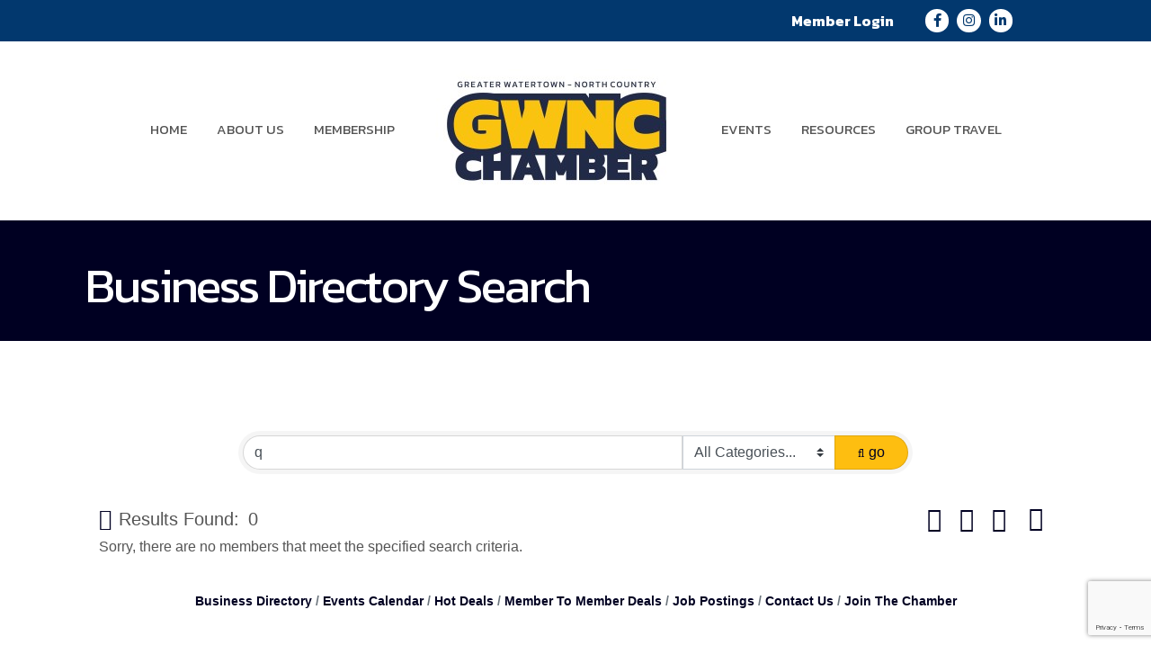

--- FILE ---
content_type: text/html; charset=utf-8
request_url: https://www.google.com/recaptcha/enterprise/anchor?ar=1&k=6LfI_T8rAAAAAMkWHrLP_GfSf3tLy9tKa839wcWa&co=aHR0cDovL2J1c2luZXNzLndhdGVydG93bm55LmNvbTo4MA..&hl=en&v=PoyoqOPhxBO7pBk68S4YbpHZ&size=invisible&anchor-ms=80000&execute-ms=30000&cb=k0d4pi7m03y5
body_size: 49010
content:
<!DOCTYPE HTML><html dir="ltr" lang="en"><head><meta http-equiv="Content-Type" content="text/html; charset=UTF-8">
<meta http-equiv="X-UA-Compatible" content="IE=edge">
<title>reCAPTCHA</title>
<style type="text/css">
/* cyrillic-ext */
@font-face {
  font-family: 'Roboto';
  font-style: normal;
  font-weight: 400;
  font-stretch: 100%;
  src: url(//fonts.gstatic.com/s/roboto/v48/KFO7CnqEu92Fr1ME7kSn66aGLdTylUAMa3GUBHMdazTgWw.woff2) format('woff2');
  unicode-range: U+0460-052F, U+1C80-1C8A, U+20B4, U+2DE0-2DFF, U+A640-A69F, U+FE2E-FE2F;
}
/* cyrillic */
@font-face {
  font-family: 'Roboto';
  font-style: normal;
  font-weight: 400;
  font-stretch: 100%;
  src: url(//fonts.gstatic.com/s/roboto/v48/KFO7CnqEu92Fr1ME7kSn66aGLdTylUAMa3iUBHMdazTgWw.woff2) format('woff2');
  unicode-range: U+0301, U+0400-045F, U+0490-0491, U+04B0-04B1, U+2116;
}
/* greek-ext */
@font-face {
  font-family: 'Roboto';
  font-style: normal;
  font-weight: 400;
  font-stretch: 100%;
  src: url(//fonts.gstatic.com/s/roboto/v48/KFO7CnqEu92Fr1ME7kSn66aGLdTylUAMa3CUBHMdazTgWw.woff2) format('woff2');
  unicode-range: U+1F00-1FFF;
}
/* greek */
@font-face {
  font-family: 'Roboto';
  font-style: normal;
  font-weight: 400;
  font-stretch: 100%;
  src: url(//fonts.gstatic.com/s/roboto/v48/KFO7CnqEu92Fr1ME7kSn66aGLdTylUAMa3-UBHMdazTgWw.woff2) format('woff2');
  unicode-range: U+0370-0377, U+037A-037F, U+0384-038A, U+038C, U+038E-03A1, U+03A3-03FF;
}
/* math */
@font-face {
  font-family: 'Roboto';
  font-style: normal;
  font-weight: 400;
  font-stretch: 100%;
  src: url(//fonts.gstatic.com/s/roboto/v48/KFO7CnqEu92Fr1ME7kSn66aGLdTylUAMawCUBHMdazTgWw.woff2) format('woff2');
  unicode-range: U+0302-0303, U+0305, U+0307-0308, U+0310, U+0312, U+0315, U+031A, U+0326-0327, U+032C, U+032F-0330, U+0332-0333, U+0338, U+033A, U+0346, U+034D, U+0391-03A1, U+03A3-03A9, U+03B1-03C9, U+03D1, U+03D5-03D6, U+03F0-03F1, U+03F4-03F5, U+2016-2017, U+2034-2038, U+203C, U+2040, U+2043, U+2047, U+2050, U+2057, U+205F, U+2070-2071, U+2074-208E, U+2090-209C, U+20D0-20DC, U+20E1, U+20E5-20EF, U+2100-2112, U+2114-2115, U+2117-2121, U+2123-214F, U+2190, U+2192, U+2194-21AE, U+21B0-21E5, U+21F1-21F2, U+21F4-2211, U+2213-2214, U+2216-22FF, U+2308-230B, U+2310, U+2319, U+231C-2321, U+2336-237A, U+237C, U+2395, U+239B-23B7, U+23D0, U+23DC-23E1, U+2474-2475, U+25AF, U+25B3, U+25B7, U+25BD, U+25C1, U+25CA, U+25CC, U+25FB, U+266D-266F, U+27C0-27FF, U+2900-2AFF, U+2B0E-2B11, U+2B30-2B4C, U+2BFE, U+3030, U+FF5B, U+FF5D, U+1D400-1D7FF, U+1EE00-1EEFF;
}
/* symbols */
@font-face {
  font-family: 'Roboto';
  font-style: normal;
  font-weight: 400;
  font-stretch: 100%;
  src: url(//fonts.gstatic.com/s/roboto/v48/KFO7CnqEu92Fr1ME7kSn66aGLdTylUAMaxKUBHMdazTgWw.woff2) format('woff2');
  unicode-range: U+0001-000C, U+000E-001F, U+007F-009F, U+20DD-20E0, U+20E2-20E4, U+2150-218F, U+2190, U+2192, U+2194-2199, U+21AF, U+21E6-21F0, U+21F3, U+2218-2219, U+2299, U+22C4-22C6, U+2300-243F, U+2440-244A, U+2460-24FF, U+25A0-27BF, U+2800-28FF, U+2921-2922, U+2981, U+29BF, U+29EB, U+2B00-2BFF, U+4DC0-4DFF, U+FFF9-FFFB, U+10140-1018E, U+10190-1019C, U+101A0, U+101D0-101FD, U+102E0-102FB, U+10E60-10E7E, U+1D2C0-1D2D3, U+1D2E0-1D37F, U+1F000-1F0FF, U+1F100-1F1AD, U+1F1E6-1F1FF, U+1F30D-1F30F, U+1F315, U+1F31C, U+1F31E, U+1F320-1F32C, U+1F336, U+1F378, U+1F37D, U+1F382, U+1F393-1F39F, U+1F3A7-1F3A8, U+1F3AC-1F3AF, U+1F3C2, U+1F3C4-1F3C6, U+1F3CA-1F3CE, U+1F3D4-1F3E0, U+1F3ED, U+1F3F1-1F3F3, U+1F3F5-1F3F7, U+1F408, U+1F415, U+1F41F, U+1F426, U+1F43F, U+1F441-1F442, U+1F444, U+1F446-1F449, U+1F44C-1F44E, U+1F453, U+1F46A, U+1F47D, U+1F4A3, U+1F4B0, U+1F4B3, U+1F4B9, U+1F4BB, U+1F4BF, U+1F4C8-1F4CB, U+1F4D6, U+1F4DA, U+1F4DF, U+1F4E3-1F4E6, U+1F4EA-1F4ED, U+1F4F7, U+1F4F9-1F4FB, U+1F4FD-1F4FE, U+1F503, U+1F507-1F50B, U+1F50D, U+1F512-1F513, U+1F53E-1F54A, U+1F54F-1F5FA, U+1F610, U+1F650-1F67F, U+1F687, U+1F68D, U+1F691, U+1F694, U+1F698, U+1F6AD, U+1F6B2, U+1F6B9-1F6BA, U+1F6BC, U+1F6C6-1F6CF, U+1F6D3-1F6D7, U+1F6E0-1F6EA, U+1F6F0-1F6F3, U+1F6F7-1F6FC, U+1F700-1F7FF, U+1F800-1F80B, U+1F810-1F847, U+1F850-1F859, U+1F860-1F887, U+1F890-1F8AD, U+1F8B0-1F8BB, U+1F8C0-1F8C1, U+1F900-1F90B, U+1F93B, U+1F946, U+1F984, U+1F996, U+1F9E9, U+1FA00-1FA6F, U+1FA70-1FA7C, U+1FA80-1FA89, U+1FA8F-1FAC6, U+1FACE-1FADC, U+1FADF-1FAE9, U+1FAF0-1FAF8, U+1FB00-1FBFF;
}
/* vietnamese */
@font-face {
  font-family: 'Roboto';
  font-style: normal;
  font-weight: 400;
  font-stretch: 100%;
  src: url(//fonts.gstatic.com/s/roboto/v48/KFO7CnqEu92Fr1ME7kSn66aGLdTylUAMa3OUBHMdazTgWw.woff2) format('woff2');
  unicode-range: U+0102-0103, U+0110-0111, U+0128-0129, U+0168-0169, U+01A0-01A1, U+01AF-01B0, U+0300-0301, U+0303-0304, U+0308-0309, U+0323, U+0329, U+1EA0-1EF9, U+20AB;
}
/* latin-ext */
@font-face {
  font-family: 'Roboto';
  font-style: normal;
  font-weight: 400;
  font-stretch: 100%;
  src: url(//fonts.gstatic.com/s/roboto/v48/KFO7CnqEu92Fr1ME7kSn66aGLdTylUAMa3KUBHMdazTgWw.woff2) format('woff2');
  unicode-range: U+0100-02BA, U+02BD-02C5, U+02C7-02CC, U+02CE-02D7, U+02DD-02FF, U+0304, U+0308, U+0329, U+1D00-1DBF, U+1E00-1E9F, U+1EF2-1EFF, U+2020, U+20A0-20AB, U+20AD-20C0, U+2113, U+2C60-2C7F, U+A720-A7FF;
}
/* latin */
@font-face {
  font-family: 'Roboto';
  font-style: normal;
  font-weight: 400;
  font-stretch: 100%;
  src: url(//fonts.gstatic.com/s/roboto/v48/KFO7CnqEu92Fr1ME7kSn66aGLdTylUAMa3yUBHMdazQ.woff2) format('woff2');
  unicode-range: U+0000-00FF, U+0131, U+0152-0153, U+02BB-02BC, U+02C6, U+02DA, U+02DC, U+0304, U+0308, U+0329, U+2000-206F, U+20AC, U+2122, U+2191, U+2193, U+2212, U+2215, U+FEFF, U+FFFD;
}
/* cyrillic-ext */
@font-face {
  font-family: 'Roboto';
  font-style: normal;
  font-weight: 500;
  font-stretch: 100%;
  src: url(//fonts.gstatic.com/s/roboto/v48/KFO7CnqEu92Fr1ME7kSn66aGLdTylUAMa3GUBHMdazTgWw.woff2) format('woff2');
  unicode-range: U+0460-052F, U+1C80-1C8A, U+20B4, U+2DE0-2DFF, U+A640-A69F, U+FE2E-FE2F;
}
/* cyrillic */
@font-face {
  font-family: 'Roboto';
  font-style: normal;
  font-weight: 500;
  font-stretch: 100%;
  src: url(//fonts.gstatic.com/s/roboto/v48/KFO7CnqEu92Fr1ME7kSn66aGLdTylUAMa3iUBHMdazTgWw.woff2) format('woff2');
  unicode-range: U+0301, U+0400-045F, U+0490-0491, U+04B0-04B1, U+2116;
}
/* greek-ext */
@font-face {
  font-family: 'Roboto';
  font-style: normal;
  font-weight: 500;
  font-stretch: 100%;
  src: url(//fonts.gstatic.com/s/roboto/v48/KFO7CnqEu92Fr1ME7kSn66aGLdTylUAMa3CUBHMdazTgWw.woff2) format('woff2');
  unicode-range: U+1F00-1FFF;
}
/* greek */
@font-face {
  font-family: 'Roboto';
  font-style: normal;
  font-weight: 500;
  font-stretch: 100%;
  src: url(//fonts.gstatic.com/s/roboto/v48/KFO7CnqEu92Fr1ME7kSn66aGLdTylUAMa3-UBHMdazTgWw.woff2) format('woff2');
  unicode-range: U+0370-0377, U+037A-037F, U+0384-038A, U+038C, U+038E-03A1, U+03A3-03FF;
}
/* math */
@font-face {
  font-family: 'Roboto';
  font-style: normal;
  font-weight: 500;
  font-stretch: 100%;
  src: url(//fonts.gstatic.com/s/roboto/v48/KFO7CnqEu92Fr1ME7kSn66aGLdTylUAMawCUBHMdazTgWw.woff2) format('woff2');
  unicode-range: U+0302-0303, U+0305, U+0307-0308, U+0310, U+0312, U+0315, U+031A, U+0326-0327, U+032C, U+032F-0330, U+0332-0333, U+0338, U+033A, U+0346, U+034D, U+0391-03A1, U+03A3-03A9, U+03B1-03C9, U+03D1, U+03D5-03D6, U+03F0-03F1, U+03F4-03F5, U+2016-2017, U+2034-2038, U+203C, U+2040, U+2043, U+2047, U+2050, U+2057, U+205F, U+2070-2071, U+2074-208E, U+2090-209C, U+20D0-20DC, U+20E1, U+20E5-20EF, U+2100-2112, U+2114-2115, U+2117-2121, U+2123-214F, U+2190, U+2192, U+2194-21AE, U+21B0-21E5, U+21F1-21F2, U+21F4-2211, U+2213-2214, U+2216-22FF, U+2308-230B, U+2310, U+2319, U+231C-2321, U+2336-237A, U+237C, U+2395, U+239B-23B7, U+23D0, U+23DC-23E1, U+2474-2475, U+25AF, U+25B3, U+25B7, U+25BD, U+25C1, U+25CA, U+25CC, U+25FB, U+266D-266F, U+27C0-27FF, U+2900-2AFF, U+2B0E-2B11, U+2B30-2B4C, U+2BFE, U+3030, U+FF5B, U+FF5D, U+1D400-1D7FF, U+1EE00-1EEFF;
}
/* symbols */
@font-face {
  font-family: 'Roboto';
  font-style: normal;
  font-weight: 500;
  font-stretch: 100%;
  src: url(//fonts.gstatic.com/s/roboto/v48/KFO7CnqEu92Fr1ME7kSn66aGLdTylUAMaxKUBHMdazTgWw.woff2) format('woff2');
  unicode-range: U+0001-000C, U+000E-001F, U+007F-009F, U+20DD-20E0, U+20E2-20E4, U+2150-218F, U+2190, U+2192, U+2194-2199, U+21AF, U+21E6-21F0, U+21F3, U+2218-2219, U+2299, U+22C4-22C6, U+2300-243F, U+2440-244A, U+2460-24FF, U+25A0-27BF, U+2800-28FF, U+2921-2922, U+2981, U+29BF, U+29EB, U+2B00-2BFF, U+4DC0-4DFF, U+FFF9-FFFB, U+10140-1018E, U+10190-1019C, U+101A0, U+101D0-101FD, U+102E0-102FB, U+10E60-10E7E, U+1D2C0-1D2D3, U+1D2E0-1D37F, U+1F000-1F0FF, U+1F100-1F1AD, U+1F1E6-1F1FF, U+1F30D-1F30F, U+1F315, U+1F31C, U+1F31E, U+1F320-1F32C, U+1F336, U+1F378, U+1F37D, U+1F382, U+1F393-1F39F, U+1F3A7-1F3A8, U+1F3AC-1F3AF, U+1F3C2, U+1F3C4-1F3C6, U+1F3CA-1F3CE, U+1F3D4-1F3E0, U+1F3ED, U+1F3F1-1F3F3, U+1F3F5-1F3F7, U+1F408, U+1F415, U+1F41F, U+1F426, U+1F43F, U+1F441-1F442, U+1F444, U+1F446-1F449, U+1F44C-1F44E, U+1F453, U+1F46A, U+1F47D, U+1F4A3, U+1F4B0, U+1F4B3, U+1F4B9, U+1F4BB, U+1F4BF, U+1F4C8-1F4CB, U+1F4D6, U+1F4DA, U+1F4DF, U+1F4E3-1F4E6, U+1F4EA-1F4ED, U+1F4F7, U+1F4F9-1F4FB, U+1F4FD-1F4FE, U+1F503, U+1F507-1F50B, U+1F50D, U+1F512-1F513, U+1F53E-1F54A, U+1F54F-1F5FA, U+1F610, U+1F650-1F67F, U+1F687, U+1F68D, U+1F691, U+1F694, U+1F698, U+1F6AD, U+1F6B2, U+1F6B9-1F6BA, U+1F6BC, U+1F6C6-1F6CF, U+1F6D3-1F6D7, U+1F6E0-1F6EA, U+1F6F0-1F6F3, U+1F6F7-1F6FC, U+1F700-1F7FF, U+1F800-1F80B, U+1F810-1F847, U+1F850-1F859, U+1F860-1F887, U+1F890-1F8AD, U+1F8B0-1F8BB, U+1F8C0-1F8C1, U+1F900-1F90B, U+1F93B, U+1F946, U+1F984, U+1F996, U+1F9E9, U+1FA00-1FA6F, U+1FA70-1FA7C, U+1FA80-1FA89, U+1FA8F-1FAC6, U+1FACE-1FADC, U+1FADF-1FAE9, U+1FAF0-1FAF8, U+1FB00-1FBFF;
}
/* vietnamese */
@font-face {
  font-family: 'Roboto';
  font-style: normal;
  font-weight: 500;
  font-stretch: 100%;
  src: url(//fonts.gstatic.com/s/roboto/v48/KFO7CnqEu92Fr1ME7kSn66aGLdTylUAMa3OUBHMdazTgWw.woff2) format('woff2');
  unicode-range: U+0102-0103, U+0110-0111, U+0128-0129, U+0168-0169, U+01A0-01A1, U+01AF-01B0, U+0300-0301, U+0303-0304, U+0308-0309, U+0323, U+0329, U+1EA0-1EF9, U+20AB;
}
/* latin-ext */
@font-face {
  font-family: 'Roboto';
  font-style: normal;
  font-weight: 500;
  font-stretch: 100%;
  src: url(//fonts.gstatic.com/s/roboto/v48/KFO7CnqEu92Fr1ME7kSn66aGLdTylUAMa3KUBHMdazTgWw.woff2) format('woff2');
  unicode-range: U+0100-02BA, U+02BD-02C5, U+02C7-02CC, U+02CE-02D7, U+02DD-02FF, U+0304, U+0308, U+0329, U+1D00-1DBF, U+1E00-1E9F, U+1EF2-1EFF, U+2020, U+20A0-20AB, U+20AD-20C0, U+2113, U+2C60-2C7F, U+A720-A7FF;
}
/* latin */
@font-face {
  font-family: 'Roboto';
  font-style: normal;
  font-weight: 500;
  font-stretch: 100%;
  src: url(//fonts.gstatic.com/s/roboto/v48/KFO7CnqEu92Fr1ME7kSn66aGLdTylUAMa3yUBHMdazQ.woff2) format('woff2');
  unicode-range: U+0000-00FF, U+0131, U+0152-0153, U+02BB-02BC, U+02C6, U+02DA, U+02DC, U+0304, U+0308, U+0329, U+2000-206F, U+20AC, U+2122, U+2191, U+2193, U+2212, U+2215, U+FEFF, U+FFFD;
}
/* cyrillic-ext */
@font-face {
  font-family: 'Roboto';
  font-style: normal;
  font-weight: 900;
  font-stretch: 100%;
  src: url(//fonts.gstatic.com/s/roboto/v48/KFO7CnqEu92Fr1ME7kSn66aGLdTylUAMa3GUBHMdazTgWw.woff2) format('woff2');
  unicode-range: U+0460-052F, U+1C80-1C8A, U+20B4, U+2DE0-2DFF, U+A640-A69F, U+FE2E-FE2F;
}
/* cyrillic */
@font-face {
  font-family: 'Roboto';
  font-style: normal;
  font-weight: 900;
  font-stretch: 100%;
  src: url(//fonts.gstatic.com/s/roboto/v48/KFO7CnqEu92Fr1ME7kSn66aGLdTylUAMa3iUBHMdazTgWw.woff2) format('woff2');
  unicode-range: U+0301, U+0400-045F, U+0490-0491, U+04B0-04B1, U+2116;
}
/* greek-ext */
@font-face {
  font-family: 'Roboto';
  font-style: normal;
  font-weight: 900;
  font-stretch: 100%;
  src: url(//fonts.gstatic.com/s/roboto/v48/KFO7CnqEu92Fr1ME7kSn66aGLdTylUAMa3CUBHMdazTgWw.woff2) format('woff2');
  unicode-range: U+1F00-1FFF;
}
/* greek */
@font-face {
  font-family: 'Roboto';
  font-style: normal;
  font-weight: 900;
  font-stretch: 100%;
  src: url(//fonts.gstatic.com/s/roboto/v48/KFO7CnqEu92Fr1ME7kSn66aGLdTylUAMa3-UBHMdazTgWw.woff2) format('woff2');
  unicode-range: U+0370-0377, U+037A-037F, U+0384-038A, U+038C, U+038E-03A1, U+03A3-03FF;
}
/* math */
@font-face {
  font-family: 'Roboto';
  font-style: normal;
  font-weight: 900;
  font-stretch: 100%;
  src: url(//fonts.gstatic.com/s/roboto/v48/KFO7CnqEu92Fr1ME7kSn66aGLdTylUAMawCUBHMdazTgWw.woff2) format('woff2');
  unicode-range: U+0302-0303, U+0305, U+0307-0308, U+0310, U+0312, U+0315, U+031A, U+0326-0327, U+032C, U+032F-0330, U+0332-0333, U+0338, U+033A, U+0346, U+034D, U+0391-03A1, U+03A3-03A9, U+03B1-03C9, U+03D1, U+03D5-03D6, U+03F0-03F1, U+03F4-03F5, U+2016-2017, U+2034-2038, U+203C, U+2040, U+2043, U+2047, U+2050, U+2057, U+205F, U+2070-2071, U+2074-208E, U+2090-209C, U+20D0-20DC, U+20E1, U+20E5-20EF, U+2100-2112, U+2114-2115, U+2117-2121, U+2123-214F, U+2190, U+2192, U+2194-21AE, U+21B0-21E5, U+21F1-21F2, U+21F4-2211, U+2213-2214, U+2216-22FF, U+2308-230B, U+2310, U+2319, U+231C-2321, U+2336-237A, U+237C, U+2395, U+239B-23B7, U+23D0, U+23DC-23E1, U+2474-2475, U+25AF, U+25B3, U+25B7, U+25BD, U+25C1, U+25CA, U+25CC, U+25FB, U+266D-266F, U+27C0-27FF, U+2900-2AFF, U+2B0E-2B11, U+2B30-2B4C, U+2BFE, U+3030, U+FF5B, U+FF5D, U+1D400-1D7FF, U+1EE00-1EEFF;
}
/* symbols */
@font-face {
  font-family: 'Roboto';
  font-style: normal;
  font-weight: 900;
  font-stretch: 100%;
  src: url(//fonts.gstatic.com/s/roboto/v48/KFO7CnqEu92Fr1ME7kSn66aGLdTylUAMaxKUBHMdazTgWw.woff2) format('woff2');
  unicode-range: U+0001-000C, U+000E-001F, U+007F-009F, U+20DD-20E0, U+20E2-20E4, U+2150-218F, U+2190, U+2192, U+2194-2199, U+21AF, U+21E6-21F0, U+21F3, U+2218-2219, U+2299, U+22C4-22C6, U+2300-243F, U+2440-244A, U+2460-24FF, U+25A0-27BF, U+2800-28FF, U+2921-2922, U+2981, U+29BF, U+29EB, U+2B00-2BFF, U+4DC0-4DFF, U+FFF9-FFFB, U+10140-1018E, U+10190-1019C, U+101A0, U+101D0-101FD, U+102E0-102FB, U+10E60-10E7E, U+1D2C0-1D2D3, U+1D2E0-1D37F, U+1F000-1F0FF, U+1F100-1F1AD, U+1F1E6-1F1FF, U+1F30D-1F30F, U+1F315, U+1F31C, U+1F31E, U+1F320-1F32C, U+1F336, U+1F378, U+1F37D, U+1F382, U+1F393-1F39F, U+1F3A7-1F3A8, U+1F3AC-1F3AF, U+1F3C2, U+1F3C4-1F3C6, U+1F3CA-1F3CE, U+1F3D4-1F3E0, U+1F3ED, U+1F3F1-1F3F3, U+1F3F5-1F3F7, U+1F408, U+1F415, U+1F41F, U+1F426, U+1F43F, U+1F441-1F442, U+1F444, U+1F446-1F449, U+1F44C-1F44E, U+1F453, U+1F46A, U+1F47D, U+1F4A3, U+1F4B0, U+1F4B3, U+1F4B9, U+1F4BB, U+1F4BF, U+1F4C8-1F4CB, U+1F4D6, U+1F4DA, U+1F4DF, U+1F4E3-1F4E6, U+1F4EA-1F4ED, U+1F4F7, U+1F4F9-1F4FB, U+1F4FD-1F4FE, U+1F503, U+1F507-1F50B, U+1F50D, U+1F512-1F513, U+1F53E-1F54A, U+1F54F-1F5FA, U+1F610, U+1F650-1F67F, U+1F687, U+1F68D, U+1F691, U+1F694, U+1F698, U+1F6AD, U+1F6B2, U+1F6B9-1F6BA, U+1F6BC, U+1F6C6-1F6CF, U+1F6D3-1F6D7, U+1F6E0-1F6EA, U+1F6F0-1F6F3, U+1F6F7-1F6FC, U+1F700-1F7FF, U+1F800-1F80B, U+1F810-1F847, U+1F850-1F859, U+1F860-1F887, U+1F890-1F8AD, U+1F8B0-1F8BB, U+1F8C0-1F8C1, U+1F900-1F90B, U+1F93B, U+1F946, U+1F984, U+1F996, U+1F9E9, U+1FA00-1FA6F, U+1FA70-1FA7C, U+1FA80-1FA89, U+1FA8F-1FAC6, U+1FACE-1FADC, U+1FADF-1FAE9, U+1FAF0-1FAF8, U+1FB00-1FBFF;
}
/* vietnamese */
@font-face {
  font-family: 'Roboto';
  font-style: normal;
  font-weight: 900;
  font-stretch: 100%;
  src: url(//fonts.gstatic.com/s/roboto/v48/KFO7CnqEu92Fr1ME7kSn66aGLdTylUAMa3OUBHMdazTgWw.woff2) format('woff2');
  unicode-range: U+0102-0103, U+0110-0111, U+0128-0129, U+0168-0169, U+01A0-01A1, U+01AF-01B0, U+0300-0301, U+0303-0304, U+0308-0309, U+0323, U+0329, U+1EA0-1EF9, U+20AB;
}
/* latin-ext */
@font-face {
  font-family: 'Roboto';
  font-style: normal;
  font-weight: 900;
  font-stretch: 100%;
  src: url(//fonts.gstatic.com/s/roboto/v48/KFO7CnqEu92Fr1ME7kSn66aGLdTylUAMa3KUBHMdazTgWw.woff2) format('woff2');
  unicode-range: U+0100-02BA, U+02BD-02C5, U+02C7-02CC, U+02CE-02D7, U+02DD-02FF, U+0304, U+0308, U+0329, U+1D00-1DBF, U+1E00-1E9F, U+1EF2-1EFF, U+2020, U+20A0-20AB, U+20AD-20C0, U+2113, U+2C60-2C7F, U+A720-A7FF;
}
/* latin */
@font-face {
  font-family: 'Roboto';
  font-style: normal;
  font-weight: 900;
  font-stretch: 100%;
  src: url(//fonts.gstatic.com/s/roboto/v48/KFO7CnqEu92Fr1ME7kSn66aGLdTylUAMa3yUBHMdazQ.woff2) format('woff2');
  unicode-range: U+0000-00FF, U+0131, U+0152-0153, U+02BB-02BC, U+02C6, U+02DA, U+02DC, U+0304, U+0308, U+0329, U+2000-206F, U+20AC, U+2122, U+2191, U+2193, U+2212, U+2215, U+FEFF, U+FFFD;
}

</style>
<link rel="stylesheet" type="text/css" href="https://www.gstatic.com/recaptcha/releases/PoyoqOPhxBO7pBk68S4YbpHZ/styles__ltr.css">
<script nonce="SC2lW9y09drRxRV8e2eyHg" type="text/javascript">window['__recaptcha_api'] = 'https://www.google.com/recaptcha/enterprise/';</script>
<script type="text/javascript" src="https://www.gstatic.com/recaptcha/releases/PoyoqOPhxBO7pBk68S4YbpHZ/recaptcha__en.js" nonce="SC2lW9y09drRxRV8e2eyHg">
      
    </script></head>
<body><div id="rc-anchor-alert" class="rc-anchor-alert"></div>
<input type="hidden" id="recaptcha-token" value="[base64]">
<script type="text/javascript" nonce="SC2lW9y09drRxRV8e2eyHg">
      recaptcha.anchor.Main.init("[\x22ainput\x22,[\x22bgdata\x22,\x22\x22,\[base64]/[base64]/MjU1Ong/[base64]/[base64]/[base64]/[base64]/[base64]/[base64]/[base64]/[base64]/[base64]/[base64]/[base64]/[base64]/[base64]/[base64]/[base64]\\u003d\x22,\[base64]\x22,\x22R3/[base64]/ChMKtN8OkwrMBCAwwDcOfwqZcLcONEcOEHsKGwr/DlMO6wpk+e8OEGiTCszLDm1/Csm7Cn3NdwoEGbWgOXsKewrrDp3LDojIHw7PCkFnDtsOgX8KHwqNEwoHDucKRwooDwrrCmsKPw4JAw5hMwojDiMOQw7HCnSLDlxnCv8OmfQTCksKdBMOLwq/ColjDh8Ksw5JdV8KIw7EZPcOXa8KrwrksM8KAw6DDlcOuVAjCtm/DsWAywrUAam9+JSLDp2PCs8OLPz9Bw74Cwo17w7nDj8Kkw5kIPMKYw7pTwqoHwrnCsjvDu33Cj8Kmw6XDv17CgMOawp7Cgz3ChsOjd8KSLw7CozTCkVfDksOmNFROwoXDqcO6w5JSSANMwp3Dq3fDucKtZTTCscOyw7DCtsKrwo/CnsKrwrk8wrvCrE7CmD3CrXvDicK+OCvDnMK9CsOKZMOgG3RBw4LCnXjDpBMBw7/CjMOmwpVcM8K8LyRxHMK8w6IKwqfClsOwHMKXcTBBwr/Du2nDiko4FBPDjMOIwrJbw4BcwoDCqGnCucOUW8OSwq4bHMOnDMKiw4TDpWEeKsODQ33CjhHDpQAkXMOiw5PDmH8iR8Kewr9AEsOmXBjCtsKAIsKnfsOeCyjCgMODC8OsIm0QaFvDtsKML8KjwrlpA1Row5UNYcKdw7/DpcOIJsKdwqZ7Q0/DonnCo0tdIsKkMcOdw6nDrjvDpsKyK8OACHPCrcODCXwUeDDCuD/CisOgw6bDkzbDl2Vxw4x6RRg9AmRoacK7wonDug/CggfDtMOGw6cTwqpvwp4IT8K7YcOXw49/DRkpfF7DmVQFbsOnwqZDwr/Cp8ONSsKdwqfCs8ORwoPCssOfPsKJwo1qTMOJwrrCpMOwwrDDjsONw6s2K8K6bsOEw67DocKPw5lLwpLDgMO7Zy48ExNYw7Z/[base64]/woNPV8Oqwr88DFhrw7nClykVeDBSw4rDrMOaNMOZw5tuw7N4w6MPwr7CjVI5DDp5DxlRWUrCicOjYR1SHW7DiUbDrTHDvMO4BltrFGsqa8KGw5/DhQhlDigEw7rCoMOMF8Ofw4UgcsOOLF49F3fCocKDDxTCuxNPccKKw4HDgMKyDsKILMOMLwDCtMOHwqjDhBTDiEhIZsKawoHDksO/w7Bdw7Zdw6LCm2TChw8pMsO6wrHCpcK+BixTXcKcw4NVwozDlFvCkcKXS2Izw7o4wrloZsKodykPT8OqScORw6XCgwJcwrVswqDDt1IvwrQXw4vDmcKfUsKjw5fDjghMw6V7ByEGw4nDv8Ojw7/[base64]/CjnluHcO7SkXDjsKgdMKfQCvCq8OlNsK6XHzDgsO/[base64]/Dj8KQK8KXw57DiTLDgsOKwoHChcKDwo7DtcOYwo3DsV/DusOhw4FFQgRjwpPClcOow4DDtSU2HzPCjUVuaMKXFcOOw5XDvsKswqt4woVCIcOLXRXCuB3Du3bCi8KFEsO4w59KFMOfbsOLwpLCk8OYNMOiS8KMw7bCiXkaJcKcVh/Csm/[base64]/CqUPDsy7CiyRow41bRyM4JMKbasKAHh96fRtzEsOBwrTDvwjDosOiw6bDrlrCn8KfwoY0LFjCrMKWG8KDSkRJw6FiwrnCksKswp7CjMKbw5lrfsOtw5FBW8OKEV08aEDDrV/Dlj3CrcKvwqbCqcKzwqnCrxxMHMOVQAXDgcKMwqVrGzjDgX3Dn07Do8KYwqrDu8O2w7xBGEzCrB3Cjm5HMMKLwo/[base64]/w6zCn8OtwqsZIGHDmsObwpjCj8K6SMOnJFrDqi5Dw71qwo/CkcK7wqHDp8KDfcKJwr0sw6E0w5HCg8OoZV9cZ3VCwpNdwogbw7DCpcKpw7vDtCrDnETDhsKRMSHCm8OQRcOOJsKRQMK8bBTDtcOEwpARwrXCmGNHOCfChcKkw5EBcMKlSmXCjgbDqVk+wrVrQghjwpArfcOqQmDCvC/[base64]/[base64]/ChB4/[base64]/DvcOhwp9UYxPDuMOhwrLDocO6wq/Cr8KLw4leUMKFNBcIwpnCtcO3RAvDrnprbMKYFlrDu8OVwqI1EMKdwo9Mw7LDuMOXOzgywp/Cv8KJfmo6w4zDlirDulXCq8O/[base64]/DtcOHZWvCnMO6byAmPsO3ScKswonCjsOAw53DoGoKAnvDqcKbwp1qw4/DllnCm8K7w4vDvMO/wosQw6HDqsKqXH7Djw5oJQfDiBRDw4pnMFvDlxbCp8OtVj/Dn8OawrozBH0ECcOPdsKMw7HDksOMwrTCsEdeU0zCq8KjAMKFwpsEOFLCrcOCwqzDnBwxeBXDjMOBHMKtwrXCkCNiwrlEwqbCnMOea8O+w6PCrF/DhwEYwq3DtQ5Iw4rCh8KTwovDlsKtX8ObwoXCp0nCrknComB7w4bDoEXCsMKaFCICR8OOw4XDmSBGKB/DhMOoJMKawqTChAvDvsOqaMOZAH5DEcOZUcOeQykzYsONLMKMwpTCgcKDwo/Cvzlbwrlpw7HDlcKOFcKvV8KsK8OsIcO/[base64]/[base64]/w7Ykw4LDmzjDhsK4Cxp/wpXDrjfCh0nChlnCgVnDtBfCu8OSwqtacMKTXWZDKsKNVMODITxDKCbCgCzDpMO8w5vCsjB+wq02VVgYw40awpZ3wq7CiVjCuH9/[base64]/CjxcwXFEvHXLCqsK0ccO/VBoQw7NOQ8OQwq4CRsKtwp9sw6TCkGEoZcOZJ0xLYsKcMGvCjGvCqMOhZlHDhRsjwqphUSpBw5bDhBPCtFFVEW5cw7HDkxdJwrB8w5Few7Z/K8KOw6PDr3LDrcOzw4XDicOPw6dMPcORw6x1w5w2wqNedsOWHsOjw4DDksKww7fCmH3CocO4w77DrMK/w6B/TmgQw6vCikvDl8KJRXphOsOFTRZRw6/DiMOsw5DDqzdbwrsjw7FswoTDjMK9BwoBw7PDj8Oue8KMw45mDHLCp8OjOiECwqhebsKowqHDoxnCkw/CvcOoHlHDjMKlw6nDtsOSZnPDlcOkw4MaemDCm8K5wohywqrCjBNXU2PCmwLDr8OXUy7CjMKdMXFgJcKxC8KmP8KFwqUfw6rClRBPIMKHM8OwB8KhB8K+BiDCpnLDvRfDg8KJfcOMPcKuwqd4cMK0KMOvw6l/[base64]/[base64]/w5PDlcOww7x4w6fCjcOFw7fDh8O/Lnpzw6VLVsOKwoHDsAvCv8Ofw6B6w5tXC8OVVsKrS2LDpsKFwrPDpFETQQEgw4kuTMOqw7TCmMOUJ3J5w40TEsOmYhjDg8OFw4IyQsObQwbDrsKOHcOAdA0gT8KqEC0XXygwwovCtsO/NsObw45jZQDCokLCm8KiFTEewoBlCcO6NgPDssKxUQJaw4bDmcK8HU5xEMK2wp9SajByH8KnZ1PCpQvDrzR6BmfDrjx/[base64]/EBAfw7AwOFAjwqAhwq/CkcOaw4NzGQPDtMK6w4nCnkfCtMOYwopcO8ObwoFRWsOEQS7DujtIw7wmFULDqH3CjCbDrMObCcKpMyzDisOvwrrDsUh4w4zDjsOrwqbCu8KkacK9YwpLTsKIwrtWLQjDpmvCrwzCqMOELF42wrcWewJsXsKLwo3CrMOQcE3CqQAGagQ4Hk/DmkwIHCTDlHzDqVBbP0fCucO+woHDssKKwrvClmkaw4zCqMKbwoUeJMOvHcKgw7IDw4dYw6XCtcONwphJKWVAacOJbBgaw4xNwrxQPQVWXU3CsnLCjsOUwrRFHmxNwpPCjcKbw7R3w7zCscO6wqEid8OZQVXDqAQ4UG3DnnLDl8OJwpgiwr9/DC9TwrnCnkRLXxN5WMOXw4rDoS/DiMKKIMO8DFxRUX7CiGrChcOAw5DChTvCocKhNMKNwqQbw4fDv8KLw4JgRcKkPsOcw6vCmhNANUbDuhjCqFTDtcKxYMOvcAwkw5pVAVDCq8KiAMKfw6wYwp4hw6oWwpLDiMKJwpzDkCMQO1/[base64]/CkHfDhcOdZMObPBPDm2Iewr1Rw4F/SsK3wqvCuA8+woxfCmxdwpvCjTHDjsKWXcO1w73DsiMiSyPDnAtUbVLDkXR9w7l8XMOBwqNZTcK9wo0twp0VN8KbA8Kjw5zDksKtwoRQJi7DlwLCpkElBlcRw79Nw5fCqcKlw6QqYMOhw5HCrxPDhWrDu2HCnMOqwpkkwpLCmcKdScO/NMKkwrg9w70mLk/[base64]/CmcKqwoTCojjDj8KYw6oTbsO6wpN/RMKpwq56MMK3GMKCw55kNcKxOsOwwpXDg2Zgw7pAwp8Nwq8NAcOnw6VKw6ERw6xGwr7DrMO2wqBWNS/Dp8KLw6IrWcKpwoI5woUlw7/ClH3DmHoqwq3CkMOww4hcwqgFD8KTGsK+w4vCiFXCinrDtijDisKqeMKsW8KtGcO1FcOew68Iw6fCgcKPwrXCusKBw6bDmMOrYBwlw55VecOdABfDvMOvUE/DuD9gaMKCSMOAfMKcwp4nw5ohw6xmw5ZTFFMsexbCtF0Sw4DDrcO7WXPDjiTDkcKHwrd4worChQvDj8OETsK6HiZUGcOHR8O2KzfDhjnDilJxOMKlw5bDu8OTwo3Dtw7DpsKmw5fDp0fCvy5gw5YRw5AvwqJkw5zDq8KHw4jDtcODw45/[base64]/DpQtkwq/CsGs1w73Cqio5WAlpLVxEQxZTw6EffMKdYsKTID7DpUXCn8KGw4kvQjXDg2VlwrDCh8KCwpjDtMOSw5TDncOWw6kuw7PCuxHCs8KTF8OOwq9LwotEw6kPXcOBcX/[base64]/CpDPCoMKzI8Oswp5veMKdG8KaQxXDrcOowrHDoTNTwrjCk8OaUyXCpMKjwpTCmlTDhsKAWDI0w5ZEKMO1wq4Aw5TDhBTDrx89f8OKwqotYMKtTG7CjBtIw7XChcOnJ8KBwovCsVXDocOXPTPCpwvDmsOVMsOad8OJwq7Dr8KnDsO2wo/CpMKhw4nDmxfCssOyHXEMSkTCnRAmwp1jwqIQw5bCvnxzDsKlc8KrIcOYwqMRa8OmwpLCncKvAjjDrcKAw6caJ8KwY1FNwqJNLcO+ZD0zVV8rw48HZyNdR8OnSsOpRcOVw5bDpsO7w5Y/w4NzW8K0wqMgalgSwpXDtCoZX8OZRVskwpDDksKkw4BZw7HCrsKtdsO6w4XDqjDCscOhNsOvw4rDkwbClwjCgMOJwpUlwpHDhl/[base64]/[base64]/[base64]/ChTR9enwAw7vDlcKZPMKyGhZTw4TDqH/DlSzCisO4w6fCv0opTsOIw6kVWsK1egjCmHzChcKtwoNRwp7DhnfCjMKvZVAFw5PCm8OWS8OkR8OmwoTCjxDCh35vCR3CmsOnwqbDpcKJHWjDt8K/[base64]/w5p9GSYhw7rChcOowpfDqDw0bUVJBFfCk8Klwp/CocOGwpxsw5AAw6jCvsOjw5B4aGHCsknDnkxNUEjCv8KYYcKvPx0qw7fDvk9nCDnCtsKhwpk0SsOfUCdcFX1IwpRCwoDCtsOJw6zDikAHw5fCrMKSw4XCsG0YRS1cwrfDoEdiwoEgOcKCRMOMfxV8w7jDhcKcYRhxfD/CpMOcYlTCscODbxJpewUjw5pZdX7DqMKvRMK9wqBgw7jCh8K8Y0DChD92aw96JcKDw4DCj1zCvMOlwp49SWlgwoEtIsKWbsOtwqVaTkw8asKdwqYHO21wFSDDohHDm8OyPsOCw7Ypw7B8ccOowposNcO2w5sJPAjDv8KHcMO2w5DDgMOuwqTCozXDlMO1wox/[base64]/CvMOqRsOGYSzDlGnCiMOof8OswqgLVHRWLQHDkjcQTjvCkx8ow4s4Q1gIccK5wpfCvcOcwrDCljXDszjCuyZ4WsOkJcKpwqVLYWnCiHICw410w5rDsRx2w7nDlx7DgVdYQSnDrz/DohhTw7AUTsK7G8K3JWLDgsOHwoDCncKEwpTDrsOTHcKFOsO5wptGwrXDisKAwrQxwpXDgMKwUVTChRczwo/[base64]/Dkkx3PMKMw6EAVsO6wrdeWsKsw67Co3QJZH1CMAMjNMKsw6vDqsK4acK+w7lxw4DDphzCpCZfw7/DkX7CnMK2wrofwqPDskLCrlBHwpg7w7bDkHM0woQJw5bCu3PCiwJ7LFxYbWJRwqTCksOZCMKPfzQLYMKkwonCssOywrDCksOzwr9yJQXCl2Iew5Y1GsOKwpfDhhHDs8K1w6pTw4nCscKJJQfCq8KawrLDvFk7T2DChsORwqwlWGNZScOZw43CisOvDXEsw6/CgMOBw7/CjsKHwq8dIMKkTcOew5w+w7LDiyZbTydJMcO1RTvCm8KRbGJcw4DCksODw7pXJxHCgA3CrcOCDMONRwbCkxdvwoIAIn7DqMO+AsKJWWxSf8KBOFlIwoocw5vCgMO/Fi/DumxHw4nCscOFwpMUwp/DiMO0wp/[base64]/DmSfCocKTwqkmw5cFFClhX8KWwoBWw6NkwpprVgUVVcOXwpBnw5TDt8KUBMOve1JZdcOvMgl7RDHDisOIZ8OFBcO1XMKKw7vCtsO3w6kaw5w4w7/CjGxkf1tcwq7Dk8K9wpF/w74tD1IDw7nDjmrCtsOBWUbCvMOVw6/Cny7Cr03DqMKwM8KfTcO3X8Kmwo5FwpdnTk/CgcOtIsOxFTNwbsKqGcKGw5TCiMOWw5tPRGPDnMOEwrMzUsKVw7vDkl7DmlM/woEXw40pworCk15Mw5zCoivDlMKZYg4HPnZSw6fDoxpqw6R4ODs9XA56wpRCw4vChCfDpA7CrVYnw7wyw5Amw6xbH8KHDl7DhGTDicK8wrZrFFZQwo/CoCs3ecOrdMK4DMOzO0wOMsKoKx9/[base64]/Cv2FNwo48w4IFwqLCoMOaKFHCicKqwqzDgXHDncKKw6XDksKNTcK8wqfDpCAEDcOvw5FhMn8OwqLDpyTDphErIWzCqhXClmZfMsOFIlsewq8Nw6lxwpnCmD/DvlPCk8OORHJJT8OTBQzDolUGKBcSwoDDqcOLDxJMb8KLecK+w6QNw6DDncOyw5pMYxgpIwl6FcKSdcOtasOnGwPDs0TDlTbCn15SCh0Swq46MCDDr08wLsKSwo8hacKow4Zqwqpzw5XCsMKywqfDsxbDomHCkSpfw4JywpPDo8OPw4nCkmkEwr/DkETCpsKaw4wnw6bCt2rCjQlWVWQefyvDksKtw7B5wr/DgwDDnMOywoAWw6PDmMKdf8K7DcOjLxbCpAQCwrjCh8OTwo7DtcO2M8ORBBodwrVfOkLDhcODwq5/w4/[base64]/CrcKHw6NTfHZyZMKkw4LCsnQKMBkFIsKSw4HCk8OLwpDDqcK1BMOewpLDm8KzcETCg8O5w4LCvMKmwqh+XMOBwpbCrjbDoDHCuMOVw7XCm1fDrnR2JX4Sw7M0EcOzOMKow5JPw7obwo/[base64]/dgREWsOWQ2TCtnBdw6ZXw7Ved0Riw4HChsOzUW5rwpFNw5V3wpHCvTnDp3DDucKkfiLCu2HCl8OaA8O9w5cUUMKDBgDChcKPwoLDr13DmybDongXw7nCpUHDi8KURMOZbWR5MX3DqcK+wop1wqlSw7Ngwo/Ds8KPfcOxVcKmwo4hRhJbCMOgSyxrwp4/[base64]/CsynDpsOzw5AmwrvDhMO2w6F3CRXDhcKRMsKpPMK/[base64]/Cq8KDwofDjXd4BMK+IhzDrGfDpMOLJ38dw59BFMOtwojCiGdQInFzwrDDjSDDucKyw7/CqRHCnsOBDRXDpGU3w6pcw6nCtUDDjsO3wpPCncKORhg8A8OKe18Vw6jDn8ONZCkpw40bwpTCgsKcQ3oUGMOUwp0iPMKdFH4owobDpcODwoRxYcOHe8KTwogmw6gNTMOXw6kUw7/CusOSGUrCsMKEwoBKwoJ5wo3CisK6NVwBI8KOCMKpEyjDoz3DpsOnwqIcwpU4wq/Cr0V5d23Dt8O3wr/DlsKUwrjCinsZR05bwppzw7fCokhqKm3DvyTDtsOUw6nCjSjChsOCVFDCgsKJGDDDlcOFwpQBaMO/w6DDgHHDlMOXCcKkIMO9wprDiWzCs8KCR8Oow7DDpyhSw41NecOawpbCgx0KwrQDwozDnW7DryQMw6DCiGLDnxwsD8KRNB/[base64]/wojDs0zDsRZ9G1JFKsO2wqskw590fFARw6HDgHjCkcO9J8ObBWDCicKSw4tdw7oNfcKTKXrDoAHCusOawqgKGcKRengCw5TCk8Osw5dtw6rDqsKqecOgCVF/woJsLV1Vwpd9wpbCuynDtQXCs8KywqbDhMKaWi7DpMKxSEdow57CpR4jwoI5TAN4w5DDuMOvw4vDjsKfVsKYwrTCv8OVdcOJd8OONcO/[base64]/DoWgkWFFxwqcNTsK7NW9Rw4PCijzDhnHCucKfKMKxwpg+c8OTwqvCnmHDqQQgw7LDo8KdU3JPwrzCjl49ZcKJVX3ChcOSFcO2wqk/wpgywrQRw6TDkhzCnMOmw7UcwovDksKBwpJxJizCmDXDvsOfwpsWwqrCrSPCnMKGwpbCkQkGWcKSwrUkw4IEw7g3a03DoChXUTDDqcO7wp/CuDxNwocDw5p1wobCvcO7UcONPGXDvMKuw7LDicOTL8KrQTjDpgZrZ8KvLFRHw7XDslzCocO/wrpuBDomw5AXw4bCkMOBwrLDo8K1w7VtAsOzw5VOwoXDgcKtGsKMwrFceW7Cuk/CkMONwo3CvDYJwo1Bb8OmwoPDm8K3XcOKw6Znw6/CjQIMQBVSXXIeYVHCksKOwppneFDDr8OjNgjCtVRowpLCm8KLwqLDicOvdkNxeRd8CgwdQGnDscKBAQsFwqnDnDPDq8OqO1V7w7AHwr9zwpXDssKOw7R/T0pJIcO7fS86w70jZcKhAkfCssORw7dhwpTDmcOpRcKUwrLCs0zCkm1pwrHDp8OPw6fCsEvDncOxwqLDvsOFEcK1ZcOpd8Krw4rDkMKTOsOUw6/Cp8Opw4kvYkHCtyTDung2w4VID8OIwpMgK8Ozw4ouYMKCK8OLwrEZw4Y4Ww3DicKRRS3DlDbCvhvCq8OoLMOUwqkLwqDDmDFNPx8yw5REwqU5MMKrYhTCsxR/XjfDssK2w5tBXsKiW8Ojwp8GfsOfw7JwEyYhwpzDi8KoYFPDhcOAwr7CncKUfxV9w5BNKw1sIw/DkhVNaQBpwrzCkBU7fl4PUsO9wq/[base64]/CoQY/[base64]/w7/ChTM8eTnDlcOkw6rCvcKtwoUewrDDiwxawoTCrsOoDMKiw4Qxwr/[base64]/DnMKGw4lGwoECIsOaw6w9Z8ORYApVYsOMw4bCq25owqjCjQfDuDDCqXfDjsOywr9Dw5rCpCfDsRYZwrcmwr7CucOmw7IkM0/[base64]/w7IXwrXCuS4lXVjDvMOLwocjwr/DuMKuw4Q9TlF5wpfDnMOswozDqcOEwqcIX8KKw5fDqMKIbMO4KMKfOipMc8OMw5XDkw8uwpXDlGAfw7Uew5LDjTFubcKnCsOJWMOBWMKIw5A/BcKBHSfDvcKzP8KDw69cVUTDl8K/wrjDrRnDqFAoQm1UN3s2wrfDj2rDszHDqMKmdzfDqCzDnVzCqxzCoMKLwrkrw6EVYUUCw7bCuVEpw4zDmsOZwp/ChXEqw4fDh04FdGN8w6JCRsKuwozCjmrDo1rDgcODw5QBwoR1esOtw7rCugAOw6R/[base64]/CrMKpwrxtQG3DjMKrZhXDpMOCWMOPwr7CnRcrwqXCuURNw4I1CMOxEUPCm1PDtxbDssKHa8O9w64tUcOJacO3EMOBdMKnenvDoSMbU8O8UsKIZVIYw5fDk8Krw5wBGsK+al/DusOOw4XDt1w0UsOPwqtAw5ETw6zCrkdEEcK0wqV9FMO9wqcnbEFBw43Dg8KUDsKOwoXDi8KWBcK3HQzDucOnwohSwrbDl8KIwobDscKRa8OMJAUSw4A1ZcKObMO1NgdCwrsSPx/Dm2UMLwoaw7PCs8KXwoIgwrrDpcO1egrCiiPCs8KqIcOzw53CoU3CssO5HsOrMsOYW1ggw6UtasK4C8ONG8Ovw6jCognDh8KDwowaP8OtHWzDk0MRwrUzVMOodw1tUsO5wpICTG7Cr0/DlV3DsCzDj0huwqwWw6jDgB/[base64]/Di4vWBHCg2gMwo4XI8OpwrTDuAsrwrw0worCiDDCvA7DunPDpMOew55bE8KrQ8Kfw6haw4HDhE7CuMOPw4DDpcOAVcKDTMO6YCs7wpDDqSPChE/DngF9w4NEw5XCksOBw6kDFsKXQ8OTw4rDocKpJsKwwrnCg0LCll7CpjfCnk19w718ecKQw4BcTFUzwrjDqF9qfDDDnQ7CgcOsbGMvw53Csy3DmnI0w4dqwonCiMKBwrVoecKhOMK0dsOgw4t0woHCnhshBMKtK8KHw4/ChMKKw5bDpcK8XsKGw47Cp8ORw53Ds8Opw6kewpYhRSY2JcKKw53DhMOAOGVyKXFDw6giHD7CkcOZBcObw5nCgMO2w6bDo8O5R8OIAQXDqMKOH8OsViLDtsOOwotewpDDgMO9w6vDmBzCoW7DjcKZbTDDiBjDp1B8woPCksKyw6M6wprCg8KWP8KTwojCucK/wr9WWsKtw7PDhznDvmTDrT3DlDfDpcO3XcOdwo7Cn8OJwoHDhMKCw6bDpy3DusO5P8OTLQHDl8OHcsKywpcHWWNtB8OibsKVcwJZTk3DmMKAwrzCq8OwwokCw6ouAyjDtlfDnVDDtMOdwprDtw4UwrlHVD8/[base64]/[base64]/DicKcRmPCi8OWw67Dj2PDkmLCm8KawpbDhsOMw4dONsOzwpvChV/CnWjCqHnDsXxhwo5Ow4DDpz/[base64]/DuxFFwprDssOGw7o+w4MWK1bCosOAX8OYw4UBe8K3w61rMjfDpMOJIsO7X8OTVS/CsVXChCzDi23ClcKkJMKAcMOXSn7Cpg7CuSnCksKdwonChsOEw7gvWcO5wq5MOBjDnQnCmGTCvFTDgCMPWVXDp8Odw4nDmsKzwpHDg0xyVVjChgB7WcKVwqXCisKlwqzDvw/DiU0pbmYwL300VHfDkG7ClsOawpTClMKOVcOcwqrDssKGS3PDmDHDuXzDnsKLF8O7wqzCv8K3w4/Do8KjBSRNwrl1wpTDnkpbw6fCu8OQw4s9w7wXwoXCtMK9UR/DnWrDucOHwosgw4QsR8KswobDjUfDiMOyw4bDs8OCYSLDucOcw5/DnAnCpcOFW2LDli0Kw5XCl8KQwoIbN8Oow47CsGVHw5Qhw5rCmcOPLsOFewDDkMOdJXzDu3FIwqPCrTFNwpBUw64rckTDgEBYw5Z5woEPwqk5wrF0wq9KEGvCoxLCnMKPw6zCs8KAwoYnwp1Jwr5swp/CoMOLKSMPwq8SwpsXwo7CogjDuMONV8KkKxjCtyx0bcOpSUh8dsKdwoLCvinChwkqw4NgwrXDkcKAwrguTMK7w5t3wrVwJRotw7NLelw0w7XDphTDosOEE8OfDsO/D00eXgs3wpzCkMO0wqFPXsO5woxhw5gVw7fCucOaFxlkLkTDjsOCw5HClhzDocOQTMKDJcOKQy/CtcK0YsKHGcKFWCfClRQmR3/Cr8OFasKaw63Dg8OmC8OLw44rw50dwrrDrg1+fSLDtG7CsWJAEcO7fMK8X8OMKMK/IMK9wq45w4fDkyDCrcOeXcOAwrvCsnbCicO/[base64]/DhmHCvsO/KcOoLHokOnPDiMK9w6s5QQjCo8Oiw6nDrMKfw4Y9HMK2woFUb8KuOsOQdsOVw6fDuMKKDynCqyVwTlAzwpR8YMOBeQ5nRsO6worCtcOKwrReAsOyw5rClzMFwqLCoMObw5XDpsKsw6lFw7LCkXHDiDnCo8KYwobCnsO6wpvCj8ORwonCscK9ez0/HMOTwotOw6k+FDTCskfDpMOGwrbDiMOUOsKwwrbCq8OiL1cAXBYycsK7VsODw5zCn33Cix4WwqLCiMKdw7zDpCHDtQDDnxrCtHHCh2UJwqMVwqYJw5t2wp3DgmoBw61Xw4jDuMOIccKawpM8YMKPw6nDmmfCp2NeR3FYKcOGY3vCjcK+w4poXC/CrMKZLMOqKhxzwoh+bHt/Ih07wrN9WmQkwoULw5NBYsO3w5JrdMOvwrLCkUteSMKzwqnCpcOfQcOyeMO6bw/DgMKTwrMKw6ZgwqVzYcKzw4xsw6fDuMKACMKFEl/CmsKSwoHDn8KHQ8OmGMO+w7w+wpgRdlkfwqnDp8OnwoXCsxPDjsOLw6xYw6TCrTLCoCgsBMOlw7HCiyYKMUXCpHAPA8KdOsKsKcKgN2XCoAhPwq/CosOeNUjCvXJpcMOpIsKgwqEHfEvDsBJBworCgzEFwpjDjxxHd8KUYsOZNGDCmsOnwqDDrQLDmU4nGMOCwoPDnsO1UGzCi8KKEcKBw6A/J1vDnXsfw7jDoXUqw71owqpTw7vCtsKgwr/DqQ4/wq3DuiUROMKGIQg8L8O/[base64]/DmAodI8Orw7nDv3s/wonDhX9aw7JCO8Kea8KVS8KdQMKqNMKOYUdyw6RVw4DDsBoBOGQfwrbCmMK3KhJnwrXCuFofw6tqw5PCqinDoBDCkDzCmsOLQsKWwqA7w5Mcw6cAGMO0wqnDp2oCd8OFTWXDjHnDh8O/cT3DrzlFeEtjWMKBHxUCwpUtwr/DsCt0w63Dp8KUw5rCpzoND8KnwovDjcKNwrZXw7hcJUgLRzPCgRbDvyDDhX3DqMKaBsO9wqjDsi3DpEMAw5doOsKwLA7CgsKkw7rCtcKtL8KdfTxdwrU6wqB7w7l1wr0jVMKMKz83OxxQSsO1LXXCosKMw7RowpnDqAxPw5cwwp4DwoByZ21EMng3MMOLcw3CuH/DusOvRDBTw7TDi8O3w6E/wq/Dnm05VgUVwrDClsKGMsOCLMKsw4ZgTAvChg3CmGVZw6hzLMKmw4jDs8KTDcKdXlzDq8ONScKPCsK3AAvCn8Ofw7vCrSDDkVJ8wqkRZMKpwqoHw7LCn8OLTx3DhcOCwpMWOzpVw7Y2RANSw49HRcOEwrXDucOwemgXGRvDmMKuwpfDiGLClcOzScOrCj/DtsKsKxXCsgUTJnZMe8KPw6zDl8Orwp7CoQEiK8O0eWrDhjIswoM9w6bDj8OPNFZpAMONPcOyVSbDthHDpMO3JGBTZUNowq/DlV3CkHvCrxjDo8KjG8K5F8Kowq7CosO6PHtvwo/[base64]/DviEdwpdxw4bCssOOccKfVl1DbMOsOMOnwpA7wp9ZAzXCmy9eL8K/Qz3CnxLCvcK0wrBxQcOoVsOcwoRUwrdrw6nDpC9Sw5Ykw7J8TcOmdGIvw4/DjcOJLRbDqcOcw5RqwpMJwqk3SnfChlrDsnXDmCUgGwR+fcK+K8Kcw4k6Lh/DlMKUw6/[base64]/[base64]/KT7CrcOyb1xnwoDCsExqwoAfT8O7H8KhXsOwd08xKsOpw4TCrmwGwqEwKMKYw6ELVUjDjcKkw4LCqsKfZ8O/LA/DmWwlwqwjwpVmESvCrMKRLsOXw50ZQsOpXEzCpcKjwqfCjhEGwrh0XMKkwolJaMOtX2pEw6sDwpPCisO6w4Nuwpwow6cmUk/CkcKqwrnCjMOxwogBJ8Ojw7jDnCw4wpvDosK2wp3Dmlg0EMKMwpdQVD5PVMOlw4LDkcKDwqlDSQlPw4sdwpTCoSrCqyRTT8OFw7zCozHCuMKvRcOQS8O/[base64]/[base64]/ClWTCry/[base64]/DosK4w5Z8LgjCi8ORZVzDrlzClcKsw4AmJ8OBwpvDgMKWfsOPRkDDlcKhwrUywq/Cr8OJw5rDtFTCs3oJw71WwrNiw73DmMKGwo/DjMKaQMKlHsKvw7NWwqfCrcKuwq9ywr/[base64]/DhgDDq8Kww7o6w4g3w4PCnMO/IMK8DBzCp8OyMMOND1zDicKeXwbDlG5+WkDCpCvCoQowb8OqSsKzwqfDscOnVsKawqtow4kMdkcqwqcHwoLCkMK6dMKlw5IYwqZuHsKVwoTDnsKzwokHTsORw4Jjw47CpU7CisKqwp7Cn8K5wptpLMKYAcKjwrfDsh/CjsKBwq4hNBAPamrCgcKtV2B4BcKuYETCkMOCwq/[base64]/Cqk7DijoOw5PCqVVOA8KAwp9ueCLDgcOqwqPDrsOLw7LChMOYVMOCOMK9SMOBQMKSwrNAMcKSKCoKwpPCg1HDvsKbGMOlw5xhJcKmY8K+wq8Hw78/[base64]/w5HCt8O5bV8Dd8ONwq7Cm0cswrbCjj7DpBxgw7M0HR8Mwp7DrmNJJXrChRF2wqnCiQjCjz8jw7Z3MsOxw6LDvwPDo8OJw5MuwpDCmklVwqx0RsK9WMK1RMOBdlTDlUF+AVMkMcOAAw4aw7HCmmnDtsKQw7DCk8KfbzUsw71Gw4xFWmAKw7HDojPCqMK1HHrCqz/[base64]/DsRHDi34Ew6ERwpdRwrJHw57DlcOYw43DsMKXWTTDhQo5W2xxCAcGwp4ewowvwpF6w5JwAjPCvx/CgMKZwpoew6dPwpPCk1stwpLCpyTDicK6w4nCuRDDiQ7CqMO7NxRrC8KUw7VXwrbCl8O+wrB3wppXw4ozYMOLwrbDucKsMn/CgsOHwok3w4jDuQwEw77DgcKxf2k5c07CqBtwPcKHb0HCpMOTwpTCnS/[base64]/wq3Cq0DCs8KNNHJGZQ0ZwpHCncOqw7XCrcKkw6MNIB5ZX2oYwr3CqhbDs2rDuMKjw7DDssOzEm3DonvDhcO5w4TDjsOTwqw4LWLCuxAyR2PCscO4MF3CsW7DkcO3wqnCthIzSzYww77DnnbCgDBnF010w7jDlAhGdRw4DcKbTsKQWy/DtsOZXcOHwrF6bi5OwqXCrcO+IMK6D34IHcKSw6vCkwzCtg4Wwr7DgcOWwoHDscO+wp3Ct8O6wqssw7PDiMKdI8O/w5TDoS9xw7V4aUvDv8K2w7fDo8OZJ8OiZg3Ds8OQUEbDiB/DnsOAw7kXVsODwpjCg1DDhMK1QRgANsKyQ8KqwrTDn8Klw6YmworCvjMSw5rCsMOSw6puDMKVW8KvQwnCjcO7DcOnwoQUDBwFQcK8woFdwppgF8OCE8Knw6zChgTCpMKxUsO3ZnXCssOrZMK/FcObw7dRwo3CpMOCRRoEYMOALTEQw5FGw6R1Vw4lX8OkQDdRA8KGGCHDp0PCoMKqw7RKwqnCnsKFw4bCm8K8YkA+wqZbNcKYAzzDkMKWwrl0XzNnwp/CozrDrylUPMODwrcPwqRIQMO9f8O/wp3Du2gQamN2bWvDv3zDtm/Ck8OpwpTDmcOFH8K0XEhWwrPDl3sFGMK4w4jCm0IyI0rCvhNSw7lxBsKWDwLDnMO6L8K9aCYhQ1coP8OqBx3CgMO3w6oDIH4lwr3ChU9Cw6TDi8OXVzAlbh91wpNswrXCtMOiw4rCji7DlMOCFcOuw4/[base64]/[base64]/DmcK+SsO3O8KowqgSfsKWZQYWZH0EUHXDvVDDk8KIXsKgw63DtcKEYAHCrMKOURPDvMKwcj5kIMOoZMOzwoXDhinDmsKOw6fCpMOFwrfDsyRZEDl9wocBXm/[base64]/CqsOfwq1RAcKfw5HDuMKpEsO5e8KSKMKQMmnCjMOuwqLCgMKyBDUXS3PCt2lqwq/CpwvDt8ObMMOXK8OJCkJYCsK/wq3DisOww6NIfsKBXMKSd8OFBsKUwq5mwoQMw5XCphEIwp7DpGVrwr/CgjFlwq3DrnF/UlVpfMKQw5FDA8OaL8OjNcOoE8OnF2k1w445DBfDiMK6wp7Dl0zCpnctw79aA8O2I8KRwonDi25CAsOVw4DCsGF3w5/CisONwp1vw4zDlcKMCDHCjMO2R3o6w7PCl8KZwoplwpQ0w4jDgwFmw5zCgFNiw7nCpsOKJsKZwrknRMO6wpl9w7sXw7fDocOhw4VOO8Oiw7nCsMKMw55uwp7DscOiw6TDtX/[base64]/DpD7DncOowpV8w7VzUsOBU8Kcw5bDm8KqfRLDlsKC\x22],null,[\x22conf\x22,null,\x226LfI_T8rAAAAAMkWHrLP_GfSf3tLy9tKa839wcWa\x22,0,null,null,null,1,[21,125,63,73,95,87,41,43,42,83,102,105,109,121],[1017145,275],0,null,null,null,null,0,null,0,null,700,1,null,0,\[base64]/76lBhmnigkZhAoZiJDzAxnryhAZzPMRGQ\\u003d\\u003d\x22,0,0,null,null,1,null,0,0,null,null,null,0],\x22http://business.watertownny.com:80\x22,null,[3,1,1],null,null,null,1,3600,[\x22https://www.google.com/intl/en/policies/privacy/\x22,\x22https://www.google.com/intl/en/policies/terms/\x22],\x22m8FXh4CDCvMK1qqrveNlHZKKbLQcw2//IABJEGc8KaY\\u003d\x22,1,0,null,1,1768965732068,0,0,[229,20,63,74],null,[198,240,123,229],\x22RC-0Xg-LM31YAd8HQ\x22,null,null,null,null,null,\x220dAFcWeA4LA2KmCuvlYGaib_3LR97ffBKJr4YUrNvpMvMKDeYgTVQHM7QFZmwSxCSy3Py4MXfQ-V8ggU3LyuLwDLZQkm_MAQ5Wvg\x22,1769048532181]");
    </script></body></html>

--- FILE ---
content_type: application/javascript; charset=utf-8
request_url: https://business.watertownny.com/sponsors/ads?catgid=0&context=210&maxWidth=500&maxHeight=125&max=50&secure=true&jsonpcallback=MNI_Ads_jpc1768962131547
body_size: -218
content:
MNI_Ads_jpc1768962131547([])